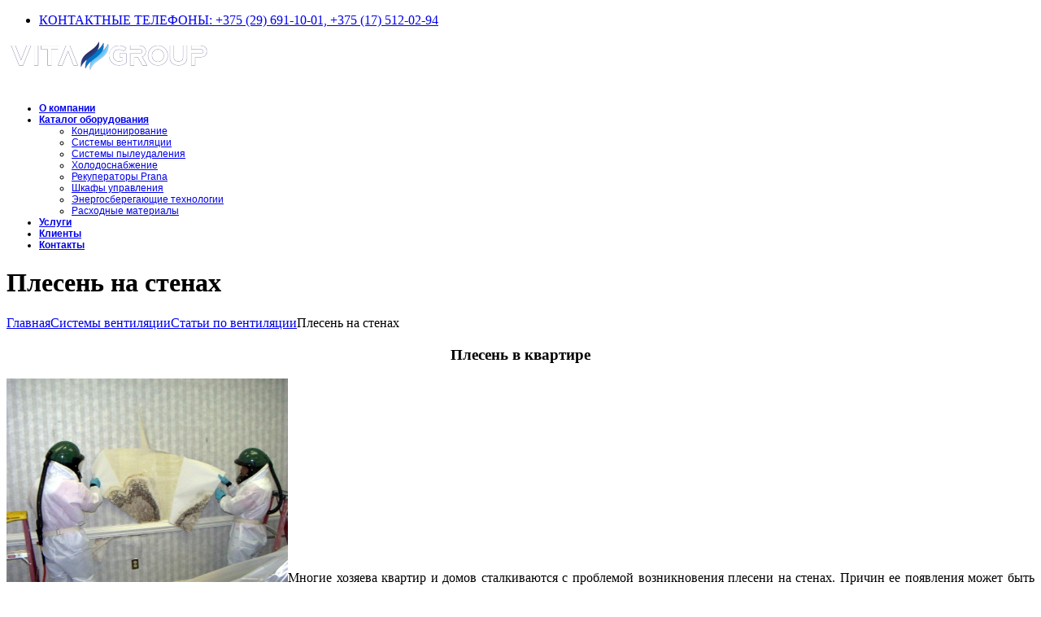

--- FILE ---
content_type: text/html; charset=UTF-8
request_url: http://vitagroup.by/sistemy-ventilyacii/stati-po-ventilyacii/plesen-na-stenax-2/
body_size: 13273
content:
<!DOCTYPE HTML>
<html xmlns="http://www.w3.org/1999/xhtml" lang="ru-RU">
<head>
<meta http-equiv="Content-Type" content="text/html; charset=UTF-8" />
<title>Плесень на стенах &laquo;  Вита Групп &#8212; системы вентиляции, системы кондиционирования, холодильные системы, системы пылеудаления</title>
<link rel="pingback" href="http://vitagroup.by/xmlrpc.php" />
<link rel="alternate" type="application/rss+xml" title="Вита Групп &#8212; системы вентиляции, системы кондиционирования, холодильные системы, системы пылеудаления" href="https://vitagroup.by/feed/" />
<link rel='dns-prefetch' href='//s.w.org' />
<link rel="alternate" type="application/rss+xml" title="Вита Групп - системы вентиляции, системы кондиционирования, холодильные системы, системы пылеудаления &raquo; Лента" href="https://vitagroup.by/feed/" />
<link rel="alternate" type="application/rss+xml" title="Вита Групп - системы вентиляции, системы кондиционирования, холодильные системы, системы пылеудаления &raquo; Лента комментариев" href="https://vitagroup.by/comments/feed/" />
		<script type="text/javascript">
			window._wpemojiSettings = {"baseUrl":"https:\/\/s.w.org\/images\/core\/emoji\/11\/72x72\/","ext":".png","svgUrl":"https:\/\/s.w.org\/images\/core\/emoji\/11\/svg\/","svgExt":".svg","source":{"concatemoji":"http:\/\/vitagroup.by\/wp-includes\/js\/wp-emoji-release.min.js?ver=5.0.3"}};
			!function(a,b,c){function d(a,b){var c=String.fromCharCode;l.clearRect(0,0,k.width,k.height),l.fillText(c.apply(this,a),0,0);var d=k.toDataURL();l.clearRect(0,0,k.width,k.height),l.fillText(c.apply(this,b),0,0);var e=k.toDataURL();return d===e}function e(a){var b;if(!l||!l.fillText)return!1;switch(l.textBaseline="top",l.font="600 32px Arial",a){case"flag":return!(b=d([55356,56826,55356,56819],[55356,56826,8203,55356,56819]))&&(b=d([55356,57332,56128,56423,56128,56418,56128,56421,56128,56430,56128,56423,56128,56447],[55356,57332,8203,56128,56423,8203,56128,56418,8203,56128,56421,8203,56128,56430,8203,56128,56423,8203,56128,56447]),!b);case"emoji":return b=d([55358,56760,9792,65039],[55358,56760,8203,9792,65039]),!b}return!1}function f(a){var c=b.createElement("script");c.src=a,c.defer=c.type="text/javascript",b.getElementsByTagName("head")[0].appendChild(c)}var g,h,i,j,k=b.createElement("canvas"),l=k.getContext&&k.getContext("2d");for(j=Array("flag","emoji"),c.supports={everything:!0,everythingExceptFlag:!0},i=0;i<j.length;i++)c.supports[j[i]]=e(j[i]),c.supports.everything=c.supports.everything&&c.supports[j[i]],"flag"!==j[i]&&(c.supports.everythingExceptFlag=c.supports.everythingExceptFlag&&c.supports[j[i]]);c.supports.everythingExceptFlag=c.supports.everythingExceptFlag&&!c.supports.flag,c.DOMReady=!1,c.readyCallback=function(){c.DOMReady=!0},c.supports.everything||(h=function(){c.readyCallback()},b.addEventListener?(b.addEventListener("DOMContentLoaded",h,!1),a.addEventListener("load",h,!1)):(a.attachEvent("onload",h),b.attachEvent("onreadystatechange",function(){"complete"===b.readyState&&c.readyCallback()})),g=c.source||{},g.concatemoji?f(g.concatemoji):g.wpemoji&&g.twemoji&&(f(g.twemoji),f(g.wpemoji)))}(window,document,window._wpemojiSettings);
		</script>
		<style type="text/css">
img.wp-smiley,
img.emoji {
	display: inline !important;
	border: none !important;
	box-shadow: none !important;
	height: 1em !important;
	width: 1em !important;
	margin: 0 .07em !important;
	vertical-align: -0.1em !important;
	background: none !important;
	padding: 0 !important;
}
</style>
<link rel='stylesheet' id='dcwp_plugin_admin_dcscf_css-css'  href='https://vitagroup.by/wp-content/plugins/slick-contact-forms/css/admin.css?ver=5.0.3' type='text/css' media='all' />
<link rel='stylesheet' id='wp-block-library-css'  href='http://vitagroup.by/wp-includes/css/dist/block-library/style.min.css?ver=5.0.3' type='text/css' media='all' />
<link rel='stylesheet' id='contact-form-7-css'  href='http://vitagroup.by/wp-content/plugins/contact-form-7/includes/css/styles.css?ver=3.2' type='text/css' media='all' />
<script type='text/javascript' src='http://vitagroup.by/wp-includes/js/jquery/jquery.js?ver=1.12.4'></script>
<script type='text/javascript' src='http://vitagroup.by/wp-includes/js/jquery/jquery-migrate.min.js?ver=1.4.1'></script>
<script type='text/javascript' src='https://vitagroup.by/wp-content/plugins/slick-contact-forms/js/jquery.easing.js?ver=5.0.3'></script>
<script type='text/javascript' src='https://vitagroup.by/wp-content/plugins/slick-contact-forms/js/jquery.hoverIntent.minified.js?ver=5.0.3'></script>
<script type='text/javascript' src='https://vitagroup.by/wp-content/plugins/slick-contact-forms/js/jquery.slick.contact.1.3.2.js?ver=5.0.3'></script>
<link rel='https://api.w.org/' href='https://vitagroup.by/wp-json/' />
<link rel="canonical" href="https://vitagroup.by/sistemy-ventilyacii/stati-po-ventilyacii/plesen-na-stenax-2/" />
<link rel='shortlink' href='https://vitagroup.by/?p=5015' />
<link rel="alternate" type="application/json+oembed" href="https://vitagroup.by/wp-json/oembed/1.0/embed?url=https%3A%2F%2Fvitagroup.by%2Fsistemy-ventilyacii%2Fstati-po-ventilyacii%2Fplesen-na-stenax-2%2F" />
<link rel="alternate" type="text/xml+oembed" href="https://vitagroup.by/wp-json/oembed/1.0/embed?url=https%3A%2F%2Fvitagroup.by%2Fsistemy-ventilyacii%2Fstati-po-ventilyacii%2Fplesen-na-stenax-2%2F&#038;format=xml" />

<!-- All in One SEO Pack 1.6.14.5 by Michael Torbert of Semper Fi Web Design[-1,-1] -->
<!-- /all in one seo pack -->
<link href="http://vitagroup.by/wp-content/themes/Karma/css/karma-cool-blue.css" rel="stylesheet" type="text/css" />
<link href="http://vitagroup.by/wp-content/themes/Karma/css/secondary-sky-blue.css" rel="stylesheet" type="text/css" />
<link href="http://vitagroup.by/wp-content/themes/Karma/style.css" rel="stylesheet" type="text/css" />
<link rel="shortcut icon" href="http://vitagroup.by/wp-content/uploads/2012/05/favicon1.gif"/>
<!--styles generated by site options-->
<style type='text/css'>
.post_thumb {background-position: -4px -1470px !important;}
#menu-main-nav, #menu-main-nav li a span strong{font-size:12px!important;}
#menu-main-nav{font-family:'Tahoma', Arial, sans-serif;}

</style>
<!--[if lte IE 8]>
<link rel="stylesheet" type="text/css" href="http://vitagroup.by/wp-content/themes/Karma/css/lt8.css" media="screen"/>
<![endif]-->
</head>
<body class="page-template page-template-template_leftsidebar_horizontalnav2 page-template-template_leftsidebar_horizontalnav2-php page page-id-5015 page-child parent-pageid-2466">
<div id="wrapper" >
<div id="header" >

<div class="top-block">
<div class="top-holder">

      <div class="toolbar-left">  

  <ul>
  <li id="menu-item-758" class="menu-item menu-item-type-custom menu-item-object-custom menu-item-758"><a href="http://vitagroup.by/kontakty">КОНТАКТНЫЕ ТЕЛЕФОНЫ: +375 (29) 691-10-01, +375 (17) 512-02-94</a></li>

  </ul>
  </div><!-- end toolbar-left -->

    
    <div class="toolbar-right">
    </div><!-- end toolbar-right -->
  
</div><!-- end top-holder -->
</div><!-- end top-block -->




<div class="header-holder">
<div class="rays">
<div class="header-area">

<a href="https://vitagroup.by" class="logo"><img src="http://vitagroup.by/wp-content/uploads/2012/05/vita_logo2.png" alt="Вита Групп &#8212; системы вентиляции, системы кондиционирования, холодильные системы, системы пылеудаления" /></a>



<ul id="menu-main-nav">
<li id="item-37" class="menu-item menu-item-type-post_type menu-item-object-page"><a href="https://vitagroup.by/o_kompanii"><span><strong>О компании</strong></span></a></li>
<li id="item-36" class="menu-item menu-item-type-post_type menu-item-object-page menu-item-has-children"><a href="https://vitagroup.by/katalog"><span><strong>Каталог оборудования</strong></span></a>
<ul class="sub-menu">
	<li id="item-201" class="menu-item menu-item-type-post_type menu-item-object-page"><a href="https://vitagroup.by/kondicionirovanie/"><span>Кондиционирование</span></a></li>
	<li id="item-202" class="menu-item menu-item-type-post_type menu-item-object-page current-page-ancestor"><a href="https://vitagroup.by/sistemy_ventilyacii"><span>Системы вентиляции</span></a></li>
	<li id="item-200" class="menu-item menu-item-type-post_type menu-item-object-page"><a href="https://vitagroup.by/sistemy_pyleudaleniya"><span>Системы пылеудаления</span></a></li>
	<li id="item-5375" class="menu-item menu-item-type-post_type menu-item-object-page"><a href="https://vitagroup.by/holodosnabgenie"><span>Холодоснабжение</span></a></li>
	<li id="item-5541" class="menu-item menu-item-type-post_type menu-item-object-page"><a href="https://vitagroup.by/energoeffektivnye-texnologii/rekuperatory-prana/"><span>Рекуператоры Prana</span></a></li>
	<li id="item-5809" class="menu-item menu-item-type-post_type menu-item-object-page"><a href="https://vitagroup.by/shkafy-upravlenija"><span>Шкафы управления</span></a></li>
	<li id="item-4695" class="menu-item menu-item-type-post_type menu-item-object-page"><a href="https://vitagroup.by/energoeffektivnye-texnologii/"><span>Энергосберегающие технологии</span></a></li>
	<li id="item-5754" class="menu-item menu-item-type-post_type menu-item-object-page"><a href="https://vitagroup.by/rashodnye-materialy"><span>Расходные материалы</span></a></li>
</ul>
</li>
<li id="item-35" class="menu-item menu-item-type-post_type menu-item-object-page"><a href="https://vitagroup.by/servis"><span><strong>Услуги</strong></span></a></li>
<li id="item-40" class="menu-item menu-item-type-post_type menu-item-object-page"><a href="https://vitagroup.by/klienty"><span><strong>Клиенты</strong></span></a></li>
<li id="item-34" class="menu-item menu-item-type-post_type menu-item-object-page"><a href="https://vitagroup.by/kontakty"><span><strong>Контакты</strong></span></a></li>
</ul>

</div><!-- header-area -->
</div><!-- end rays -->
</div><!-- end header-holder -->
</div><!-- end header -->


<div id="main">
<div class="main-area">

<div class="tools">
<div class="holder">
<div class="frame">


<h1>Плесень на стенах</h1><p class="breadcrumb"><a href="https://vitagroup.by">Главная</a><a href="https://vitagroup.by/sistemy_ventilyacii">Системы вентиляции</a><a href="https://vitagroup.by/sistemy-ventilyacii/stati-po-ventilyacii/">Статьи по вентиляции</a><span class='current_crumb'>Плесень на стенах </span></p>

</div><!-- end frame -->
</div><!-- end holder -->
</div><!-- end tools -->

<div class="main-holder">
<div id="horizontal_nav">
</div><!-- end sub_nav -->
<div id="content" class="content_left_sidebar">
<h3 style="text-align: center;">Плесень в квартире</h3>
<p style="text-align: justify;"><img class="alignright  wp-image-5020" src="https://vitagroup.by/wp-content/uploads/2015/08/плесень-в-квартире.jpg" alt="" width="346" height="250" />Многие хозяева квартир и домов сталкиваются с проблемой возникновения плесени на стенах. Причин ее появления может быть несколько:<br />
<strong> &#8212; промерзание стен в холодное время</strong><br />
<strong> &#8212; недостаточное отопление</strong><br />
<strong> &#8212; некачественная кладка или стыковка железобетонных плит, неутепленные откосы, вследствие чего поступает холодный воздух с улицы</strong><br />
<strong> &#8212; течь водопровода или какой-то другой источник влаги как внутри, так и снаружи дома</strong><br />
<strong> &#8212; высокая влажность в помещении</strong><br />
<strong> &#8212; плохая вентиляция в помещении.</strong></p>
<p style="text-align: justify;">С помощью различной химии, антисептиков и грунтовок можно удалить плесень, но не предотвратить ее очередное появление. И если Вы не хотите каждый год делать новый ремонт в квартире, то нужно бороться и с причинами возникновения грибка.<br />
Если с теплоизоляцией стен все более-менее понятно, то с воздухом в помещении задача посложнее. Для этого нужно обеспечить качественную вентиляцию в квартире. Конечно, можно обойтись и элементарным открытием окон, но в холодное время года этот вариант, мягко говоря, не самый комфортный.</p>
<p><img class="alignright  wp-image-5037" title="проверка вытяжки" src="https://vitagroup.by/wp-content/uploads/2015/08/проверка-вытяжки1.jpg" alt="" width="201" height="241" srcset="https://vitagroup.by/wp-content/uploads/2015/08/проверка-вытяжки1.jpg 251w, https://vitagroup.by/wp-content/uploads/2015/08/проверка-вытяжки1-250x300.jpg 250w" sizes="(max-width: 201px) 100vw, 201px" /></p>
<p style="text-align: justify;">В первую очередь нужно убедиться в правильном функционировании вытяжки в квартире. Для этого нужно открыть межкомнатные двери и окна, поднести лист обычной бумаги к отдушине и проследить за его поведением. Если лист отклоняется в направлении вентканала, это значит, что вытяжка хорошо работает. Если остается на месте –вытяжка не работает либо вентиляционные каналы забиты. Если же лист отклоняется в противоположном направлении, это свидетельствует о неправильном функционировании вентиляции. Либо кто-то из соседей неудачно сделал ремонт, нарушив при этом конструкцию общего вентканала, либо еще при строительстве дома вентиляционная шахта была построена с дефектом.<br />
Существует несколько вариантов решения этого вопроса:<br />
<strong> &#8212; приточные клапаны</strong><br />
<strong> &#8212; проветриватели с вентилятором</strong><br />
<strong> &#8212; децентрализованная вентиляция</strong><br />
<strong> &#8212; централизованная вентиляция</strong></p>
<h4 style="padding-left: 90px;"><strong>Приточные клапаны</strong></h4>
<p style="text-align: justify;"><strong><img class="alignright  wp-image-5053" src="https://vitagroup.by/wp-content/uploads/2015/08/оконный-клапан.jpg" alt="" width="344" height="256" srcset="https://vitagroup.by/wp-content/uploads/2015/08/оконный-клапан.jpg 573w, https://vitagroup.by/wp-content/uploads/2015/08/оконный-клапан-300x223.jpg 300w" sizes="(max-width: 344px) 100vw, 344px" />Приточные</strong> <strong>оконные клапаны</strong> устанавливаются в верхней части оконного блока, где происходит поступление свежего воздуха, без увеличения шума в помещениях и образования сквозняков. Установка клапанов выполняется на раму оконного блока. Для этого высверливают или фрезеруют отверстия. Простой монтаж легко осуществим в процессе изготовления блока или на уже смонтированных блоках без демонтажа стеклопакетов.</p>
<p style="text-align: justify;"><strong>Оконные клапаны</strong> комплектуют разными типами механизмов управления (вручную, штангой, шнуром, а иногда и электродвигателем). В основном, они работают в трех режимах: «открыто», «прикрыто» и «автоматический», но никогда не закрываются полностью. При режиме <strong>«открыто»</strong> &#8212; осуществляется максимальное поступление воздуха, в соответствии с объемом указанного в техническом паспорте производителя (обычно от 35 до 50 м3/час). В режиме <strong>«прикрыто»</strong> осуществляется минимальное поступление воздуха от 5 м3/час. <strong>«Автоматический»</strong> режим предусматривает регулирование поступления воздуха, в зависимости от уровня относительной влажности воздуха, внутри помещения.</p>
<p style="text-align: justify;">Пучки лент из полиамидной ткани выполняют функцию специальных датчиков, контролирующих относительный уровень влажности. При понижении или повышении влажности, ткань, соответственно, сжимается или расширяется, и приводит в действие механизм заслонки <strong>вентиляционного клапана</strong>.</p>
<p style="text-align: justify;"><img class="alignleft  wp-image-5056" src="https://vitagroup.by/wp-content/uploads/2015/08/умные-стеклопакеты.png" alt="" width="227" height="410" srcset="https://vitagroup.by/wp-content/uploads/2015/08/умные-стеклопакеты.png 324w, https://vitagroup.by/wp-content/uploads/2015/08/умные-стеклопакеты-166x300.png 166w" sizes="(max-width: 227px) 100vw, 227px" /></p>
<p style="text-align: justify;">Сейчас существуют <strong>&#171;умные стеклопакеты&#187;</strong>, с системой вентиляции. Технологи придумали ряд отверстий в нижней части рамы, через которые воздух с улицы попадает во внутренний профиль рамы и далее по профилю подымается вверх и выходит в верхней части рамы уже непосредственно в комнату. Холодный воздух проходя внутри через всю раму, частично согревается, соответственно немного замерзает рама. Сам по себе воздух ходить не будет, это происходит только при ветровом давлении снаружи (обычный ветер). В итоге мы получаем больше свежего воздуха в помещении &#8212; влажность в помещении уменьшается, но получаем более холодную раму стеклопакета, на которой может выпасть конденсат. Разработчики постарались сделать так, чтоб от данного решения было больше плюсов чем минусов и многочисленные испытания показывают, что дополнительное охлаждение профиля окна происходит незначительно даже при сильном ветре.</p>
<p style="text-align: justify;"><strong>Преимущества</strong><br />
Стеновые и оконные проветриватели имеют низкую цену.<br />
<strong>Недостатки</strong><br />
Объем подаваемого воздуха с улицы зависит только от разницы давления. Если вытяжная вентиляция засорена или не работает, то клапан работать не будет.<br />
Низкая производительность устройств. Подаваемый объем воздуха в большинстве случаев достаточен всего для одного человека. Оконные щелевые проветриватели и клапаны обеспечивают приток воздуха 3-7 м3/час, стеновые клапаны до 20-50 м3/час. При этом норма воздухообмена на 1 человека составляет не менее 30 м3/час.<br />
Устройства не очищают приточный воздух. В редких случаях устанавливаются фильтры грубой очистки (G3) для задержания пуха и листьев. Более тонкую очистку в таких устройствах обеспечить не возможно, т.к фильтры создают большой перепад давления и мощности вытяжной вентиляции не хватает, воздух попросту не проходит сквозь устройство.<br />
Нет подогрева воздуха. Это означает, что в холодное время года перед потребителем будет стоять дилемма либо подавать ледяной воздух в комнату, либо перекрывать клапан, чтобы сохранить тепло и тем самым «убить» главную функцию клапана – подачу свежего воздуха. Нередко промерзают.<br />
Поток воздуха в помещении приходится регулировать в ручную «по ощущениям», а эффективность работы клапанов может меняться от внешних факторов: температура за окном, состояние вытяжной вентиляции, открытые или закрытые двери и т.п.</p>
<h4 style="padding-left: 90px;"><strong>Проветриватели с вентилятором</strong></h4>
<p style="text-align: justify;"><img class="alignright  wp-image-5062" src="https://vitagroup.by/wp-content/uploads/2015/08/проветриватель-с-вентилятором.jpg" alt="" width="378" height="256" />Настенные или универсальные проветриватели. Устройство представляет собой, по сути, тот же самый стенной клапан только с вентилятором и, как правило, более эффективными фильтрами, задерживающими крупные и средние частицы загрязнений. Опционально, потребителю может предлагаться угольный фильтр для очистки воздуха вредных газов и запахов. Вентилятор и фильтры вынесены в блок, находящийся в помещении.</p>
<p style="text-align: justify;">Вентилятор в составе устройства осуществляет принудительную подачу воздуха с улицы. Воздух поступает в устройство, проходит очистку (эффективность очистки зависит от качества и класса системы фильтрации, заложенной производителем), попадает в помещение и затем удаляется через каналы вытяжной вентиляции, которые в квартирах находятся в кухонных комнатах и санузлах.</p>
<p style="text-align: justify;"><strong>Преимущества</strong><br />
По сравнению с проветривателями без вентилятора:<br />
Объем приточного воздуха ограничен только производительностью вентилятора устройства.<br />
Устройство может быть использовано в помещениях с плохо работающей вытяжной вентиляцией. Так как воздух в помещение подается принудительно, работа вытяжки улучшается за счет увеличения давления воздуха.<br />
Подаваемый воздух очищается от крупных и средних (в зависимости от производителя и модели устройства) частиц загрязнений, а в некоторых случаях, при наличии угольного фильтра от вредных уличных газов.<br />
Стоит немного дешевле компактных приточных вентустановок.<br />
<strong>Недостатки</strong><br />
По сравнению с вентиляционными установками:<br />
Воздух не очищается ни патогенных микроорганизмов (вирусов, бактерий, плесневых грибов), ни от мелкодисперсных частиц пыли и пыльцы растений, в то время как именно эти типы загрязнителей представляют собой наибольшую угрозу здоровью человека. Обеспечивается очистка только от крупных и средних частиц, у некоторых производителей, опционально от вредных газов. Как правило, диапазон фильтрации составляет от G3-G4 (фильтры грубой очистки) до F7/F9 – фильтры тонкой очистки.<br />
Нет подогрева воздуха. Это означает, что в холодное время года перед потребителем будет стоять дилемма: либо подавать ледяной воздух в комнату, либо выключать проветриватель, чтобы сохранить тепло и тем самым «убить» главную его функцию – подачу свежего воздуха.<br />
Поток воздуха и температуру в помещении приходится регулировать в ручную «по ощущениям».<br />
Нет автоматики и электронного управления.<br />
Зачастую цена на устройство не соответствует предлагаемому качеству очистки воздуха.</p>
<h4 style="padding-left: 90px;"><strong>Децентрализованная вентиляция</strong></h4>
<p style="text-align: justify;"><a href="https://vitagroup.by/wp-content/uploads/2015/08/рекуператор.jpeg"><img class="alignright  wp-image-5068" title="рекуператор" src="https://vitagroup.by/wp-content/uploads/2015/08/рекуператор.jpeg" alt="" width="388" height="255" srcset="https://vitagroup.by/wp-content/uploads/2015/08/рекуператор.jpeg 616w, https://vitagroup.by/wp-content/uploads/2015/08/рекуператор-300x196.jpg 300w" sizes="(max-width: 388px) 100vw, 388px" /></a>Блок рекуперации тепла децентрализованной вентиляции снабжается одним или двумя вентиляторами и конструктивно выполняется в виде параллелепипеда или цилиндра, внутри которого располагается теплообменник. Рекуператоры реверсного типа (с одним вентилятором) попеременно работают на вытяжку и на приток. То есть работают циклами, 70 секунд, например, воздух подается с улицы, 70 секунд &#8212; из помещения на улицу. Рекуператоры же с двумя вентиляторами осуществляют приток и вытяжку одновременно: воздух из помещения прогоняется через рекуператор одним вентилятором, а воздух с улицы – другим.</p>
<p style="text-align: justify;">При этом один поток воздуха через стенки трубочек отдает тепло другому (зимой воздух с улицы нагревается, а летом, когда работают кондиционеры, охлаждается), чем обеспечивается энергосбережение, комфортный тепловой режим и предусмотренные санитарными нормами уровни воздухообмена. Коэффициент утилизации тепла децентрализованных рекуператоров составляет до 75%.</p>
<p style="text-align: justify;"><strong>Преимущества</strong><br />
Обеспечение помещений чистым воздухом, очищенным от пыли, выхлопных газов и пыльцы<br />
Индивидуальная установка желаемых объемов вытяжки и притока воздуха<br />
Комфорт от свежего, предварительно нагретого воздуха<br />
Чистый воздух для людей, страдающих от аллергии<br />
Бесшумное проветривание<br />
Легкий монтаж без дополнительных воздуховодов и архитектурных изменений<br />
Защита жилых помещений от влажности, что исключает возможность появления плесени и структурных повреждений<br />
Существенная экономия за счет сохранения дорогостоящего тепла (рекуперация тепла не менее 76%)<br />
Минимальное энергопотребление<br />
Гарантированное качество</p>
<h4 style="padding-left: 90px;"><strong>Централизованная вентиляция</strong></h4>
<p style="text-align: justify;"><img class="alignright  wp-image-5073" src="https://vitagroup.by/wp-content/uploads/2015/08/централизованная-вентиляция.png" alt="" width="377" height="281" />Установку размещают на балконе,лоджии, в коридоре. Для забора наружного воздуха в наружной стене выполняют отверстие. Воздух с помощью вентилятора поступает в установку, где проходит фильтрацию и при необходимости подогрев. Далее он при помощи напора вентилятора поступает в сеть воздуховодов, смонтированную у потолка квартиры, где через решетки подается в помещение. Воздуховоды в квартире после монтажа зашиваются гипсокартоном или прячутся за навесным потолком.</p>
<p style="text-align: justify;">Удаление отработанного воздуха происходит в помещениях кухни, санузла и ванной с помощью бытовых вентиляторов установленных в вентиляционных каналах здания. Для перетекания воздуха из комнат в эти помещения в межкомнатных дверях устанавливаются снизу переточные решетки или оставляют зазор между дверью и полом. С помощью такой схемы вентиляции, исключается попадание запахов из кухни в жилые помещения.</p>
<p style="text-align: justify;">Вентиляция осуществляет круглый год, с помощью автоматики установки можно задавать время включения и выключения системы вентиляции в зависимости от требований потребителя.</p>
<p style="text-align: justify;">Как уже сказано выше, для подогрева воздуха, который поступает в квартиру в установке используется электрический нагреватель. Приточно-вытяжные установки с рекуперацией позволяют уменьшить требуемую электрическую мощность для подогрева свежего воздуха за счет использования тепла от удаляемого воздуха.</p>
<p style="text-align: justify;"><a href="https://vitagroup.by/wp-content/uploads/2015/08/home-ventilation-systems.jpg"><img class="alignright  wp-image-5074" src="https://vitagroup.by/wp-content/uploads/2015/08/home-ventilation-systems.jpg" alt="" width="384" height="288" srcset="https://vitagroup.by/wp-content/uploads/2015/08/home-ventilation-systems.jpg 800w, https://vitagroup.by/wp-content/uploads/2015/08/home-ventilation-systems-300x225.jpg 300w" sizes="(max-width: 384px) 100vw, 384px" /></a>В последнее время такие установки хоть и дороже обычных приточных, но позволяют значительно экономить электроэнергию, уменьшить нагрузку на электросеть. В странах Европы, в виду высоких цен на электроэнергию (в Германии 1 кВт для населения стоит около 0.4 у.е.), активно используется рекуперацию практически во всех установках приточно-вытяжной вентиляции. Помимо экономического эффекта, рекуперация позволяет &#171;оставлять&#187; большую часть тепла в жилище, которое обычно уходит с вытяжным воздухом из квартиры.</p>
<p style="text-align: justify;">Конструкция рекуператора такова, что перекрестные потоки теплого (вытяжного) и холодного (свежего) воздуха будучи разделены стенками пластин теплообменника, не соприкасается друг с другом, благодаря чему исключается передача одним потоком другому загрязнений, запахов, микроорганизмов. Количество тепловой энергии, отдаваемой вытяжным воздухом приточному, зависит только от теплопроводности материалов и разницы температур между двумя потоками. При этом теплый вытяжной воздух охлаждается, а холодный приточный – нагревается.</p>
<p style="text-align: justify;">Процесс рекуперации в установке происходит следующим образом: чистый холодный воздух с улицы по воздуховодам поступает в установку, в фильтре происходит фильтрация поступающего воздуха, далее он проходит через теплообменник и при помощи приточного вентилятора по воздуховодам подается в помещения. Удаляемый из помещения воздух по воздуховодам поступает в установку, в фильтре осуществляется фильтрация, далее он проходит через теплообменник и при помощи вытяжного вентилятора по воздуховодам выбрасывается на улицу. В теплообменнике происходит обмен тепловой энергией теплого загрязненного воздуха, поступающего из комнаты, с чистым холодным воздухом, поступающим с улицы.</p>
<p style="text-align: justify;">Этот вариант осуществления вентиляции жилища наиболее, с точки зрения эффективности, правильный. Помимо подачи чистого воздуха в помещение, система удаляет отработанный воздух из помещения. Для транспортировки воздуха используется, как и в предыдущем варианте, система воздуховодов и воздухораспределительных решеток. Установка размещают в помещении лоджии, балкона.</p>
<p style="text-align: justify;">Для управления системы используется автоматика, которая следит за работой оборудования, сигнализирует о несправностях, необходимости сервисного обслуживания. Автоматика также отключает установку в случае выявления неправильной работы компонентов системы и сигнализирует об этом. Наличие недельного таймера позволяет владельцу самостоятельно задать режим включения и выключения системы вентиляции исходя из своих пожеланий.</p>
<p style="text-align: justify;">
</div><!-- end content -->

<div id="sidebar" class="left_sidebar">
<ul class="sub-menu"><li id="menu-item-4699" class="menu-item menu-item-type-post_type menu-item-object-page menu-item-has-children menu-item-4699"><a href="https://vitagroup.by/energoeffektivnye-texnologii/rekuperatory-prana/">Рекуператоры Prana</a>
<ul class="sub-menu">
	<li id="menu-item-4772" class="menu-item menu-item-type-post_type menu-item-object-page menu-item-4772"><a href="https://vitagroup.by/energoeffektivnye-texnologii/rekuperatory-prana/modelnyj-ryad/">Модельный ряд</a></li>
	<li id="menu-item-4913" class="menu-item menu-item-type-post_type menu-item-object-page menu-item-4913"><a href="https://vitagroup.by/energoeffektivnye-texnologii/rekuperatory-prana/foto-prana/">Фото Prana</a></li>
	<li id="menu-item-4816" class="menu-item menu-item-type-post_type menu-item-object-page menu-item-4816"><a href="https://vitagroup.by/energoeffektivnye-texnologii/rekuperatory-prana/montazh-i-ustanovka/">Монтаж и установка</a></li>
	<li id="menu-item-4823" class="menu-item menu-item-type-post_type menu-item-object-page menu-item-4823"><a href="https://vitagroup.by/energoeffektivnye-texnologii/rekuperatory-prana/promyshlennaya-ventilyaciya/">Промышленная вентиляция</a></li>
	<li id="menu-item-4953" class="menu-item menu-item-type-post_type menu-item-object-page menu-item-4953"><a href="https://vitagroup.by/energoeffektivnye-texnologii/rekuperatory-prana/o-proizvoditele/">О производителе</a></li>
	<li id="menu-item-4964" class="menu-item menu-item-type-post_type menu-item-object-page menu-item-4964"><a href="https://vitagroup.by/energoeffektivnye-texnologii/rekuperatory-prana/voprosy-i-otvety/">Вопросы и ответы</a></li>
</ul>
</li>
<li id="menu-item-4718" class="menu-item menu-item-type-custom menu-item-object-custom menu-item-4718"><a href="http://vitagroup.by/sistemy-ventilyacii/energosberegayushhie-sistemy-ventilyacii-paul/">Вентиляция Paul</a></li>
<li id="menu-item-4709" class="menu-item menu-item-type-post_type menu-item-object-page menu-item-4709"><a href="https://vitagroup.by/energoeffektivnye-texnologii/vodnyj-rekuperator-zypho/">Душ с рекуперацией тепла ZYPHO</a></li>
<li id="menu-item-4708" class="menu-item menu-item-type-post_type menu-item-object-page menu-item-4708"><a href="https://vitagroup.by/energoeffektivnye-texnologii/geotermalnyj-teploobmennik-ght/">Геотермальный теплообменник GHT</a></li>
<li id="menu-item-5086" class="menu-item menu-item-type-post_type menu-item-object-page current-menu-ancestor current-menu-parent current_page_parent current_page_ancestor menu-item-has-children menu-item-5086"><a href="https://vitagroup.by/sistemy-ventilyacii/stati-po-ventilyacii/zachem-nuzhna-ventilyaciya/">Зачем нужна вентиляция</a>
<ul class="sub-menu">
	<li id="menu-item-4979" class="menu-item menu-item-type-custom menu-item-object-custom menu-item-4979"><a href="http://vitagroup.by/sistemy-ventilyacii/stati-po-ventilyacii/energoeffektivnye-sistemy-ventilyacii/">Виды рекуператоров</a></li>
	<li id="menu-item-5055" class="menu-item menu-item-type-custom menu-item-object-custom current-menu-item menu-item-5055"><a href="http://vitagroup.by/sistemy-ventilyacii/stati-po-ventilyacii/plesen-na-stenax-2/">Плесень на стенах</a></li>
	<li id="menu-item-5448" class="menu-item menu-item-type-post_type menu-item-object-page menu-item-5448"><a href="https://vitagroup.by/sistemy-ventilyacii/stati-po-ventilyacii/ventilyaciya-v-kvartire/">Вентиляция в квартире</a></li>
</ul>
</li>
</ul><div class="textwidget custom-html-widget"><p></p>
</div>			<div class="textwidget"><p><a href="http://vitagroup.by/kontakty" target=""><img src="http://vitagroup.by/wp-content/uploads/2012/06/make-order5.png" border="0" style="text-align: left; " /></a><br />
<img src="http://vitagroup.by/wp-content/uploads/2012/06/Phone.png" border="0" style="text-align: left; " /></p>
</div>
		</div><!-- end sidebar -->
</div><!-- end main-holder -->
</div><!-- main-area -->

<div id="footer">
<br /></div><!-- end footer -->


<div id="footer_bottom">
  <div class="info">
      <div id="foot_left">&nbsp;			<div class="textwidget"><p>© 2023 Все права защищены.<br />
а.г. Колодищи, ул. Георгиевская д.1<br />
тел. +375 (29) 691-10-01, тел +375 (17) 512-02-94 </p>
</div>
		</div><!-- end foot_left -->
      <div id="foot_right"><div class="top-footer"><a href="#" class="link-top">наверх</a></div>

<ul>
<li id="menu-item-136" class="menu-item menu-item-type-post_type menu-item-object-page menu-item-136"><a href="https://vitagroup.by/o_kompanii">О компании</a></li>
<li id="menu-item-137" class="menu-item menu-item-type-post_type menu-item-object-page menu-item-137"><a href="https://vitagroup.by/servis">Услуги</a></li>
<li id="menu-item-138" class="menu-item menu-item-type-post_type menu-item-object-page menu-item-138"><a href="https://vitagroup.by/klienty">Клиенты</a></li>
<li id="menu-item-135" class="menu-item menu-item-type-post_type menu-item-object-page menu-item-135"><a href="https://vitagroup.by/kontakty">Контакты</a></li>
<li id="menu-item-184" class="menu-item menu-item-type-post_type menu-item-object-page menu-item-184"><a href="https://vitagroup.by/sitemap">Карта сайта</a></li>
<li id="menu-item-5590" class="menu-item menu-item-type-custom menu-item-object-custom menu-item-5590"><a href="https://pranabel.by/">Купить рекуператор</a></li>
</ul>
      
		
                    
      </div><!-- end foot_right -->
  </div><!-- end info -->
</div><!-- end footer_bottom -->


</div><!-- end main -->
</div><!-- end wrapper -->
<script type='text/javascript' src='http://vitagroup.by/wp-content/themes/Karma/truethemes_framework/js/truethemes.js?ver=2.0'></script>
<script type='text/javascript' src='http://vitagroup.by/wp-content/themes/Karma/truethemes_framework/js/jquery.cycle.all.min.js?ver=2.9.4'></script>
<script type='text/javascript' src='http://vitagroup.by/wp-content/themes/Karma/truethemes_framework/js/jquery.prettyPhoto.js?ver=1.0'></script>
<script type='text/javascript' src='http://vitagroup.by/wp-includes/js/comment-reply.js?ver=1.0'></script>
<script type='text/javascript' src='http://vitagroup.by/wp-content/themes/Karma/truethemes_framework/js/superfish.js?ver=1.0'></script>
<script type='text/javascript' src='http://vitagroup.by/wp-content/themes/Karma/truethemes_framework/js/hoverIntent.js?ver=1.0'></script>
<script type='text/javascript' src='http://vitagroup.by/wp-content/plugins/contact-form-7/includes/js/jquery.form.js?ver=3.09'></script>
<script type='text/javascript'>
/* <![CDATA[ */
var _wpcf7 = {"loaderUrl":"http:\/\/vitagroup.by\/wp-content\/plugins\/contact-form-7\/images\/ajax-loader.gif","sending":"\u041e\u0442\u043f\u0440\u0430\u0432\u043a\u0430..."};
/* ]]> */
</script>
<script type='text/javascript' src='http://vitagroup.by/wp-content/plugins/contact-form-7/includes/js/scripts.js?ver=3.2'></script>
<script type='text/javascript' src='http://vitagroup.by/wp-includes/js/wp-embed.min.js?ver=5.0.3'></script>
<!-- Yandex.Metrika counter -->
<script type="text/javascript">
    (function (d, w, c) {
        (w[c] = w[c] || []).push(function() {
            try {
                w.yaCounter42791194 = new Ya.Metrika({
                    id:42791194,
                    clickmap:true,
                    trackLinks:true,
                    accurateTrackBounce:true
                });
            } catch(e) { }
        });

        var n = d.getElementsByTagName("script")[0],
            s = d.createElement("script"),
            f = function () { n.parentNode.insertBefore(s, n); };
        s.type = "text/javascript";
        s.async = true;
        s.src = "https://mc.yandex.ru/metrika/watch.js";

        if (w.opera == "[object Opera]") {
            d.addEventListener("DOMContentLoaded", f, false);
        } else { f(); }
    })(document, window, "yandex_metrika_callbacks");
</script>
<noscript><div><img src="https://mc.yandex.ru/watch/42791194" style="position:absolute; left:-9999px;" alt="" /></div></noscript>
<!-- /Yandex.Metrika counter -->
<script>
  (function(i,s,o,g,r,a,m){i['GoogleAnalyticsObject']=r;i[r]=i[r]||function(){
  (i[r].q=i[r].q||[]).push(arguments)},i[r].l=1*new Date();a=s.createElement(o),
  m=s.getElementsByTagName(o)[0];a.async=1;a.src=g;m.parentNode.insertBefore(a,m)
  })(window,document,'script','//www.google-analytics.com/analytics.js','ga');

  ga('create', 'UA-53520150-1', 'auto');
  ga('send', 'pageview');

</script>
</body>
</html>

--- FILE ---
content_type: text/plain
request_url: https://www.google-analytics.com/j/collect?v=1&_v=j102&a=1437793657&t=pageview&_s=1&dl=http%3A%2F%2Fvitagroup.by%2Fsistemy-ventilyacii%2Fstati-po-ventilyacii%2Fplesen-na-stenax-2%2F&ul=en-us%40posix&dt=%D0%9F%D0%BB%D0%B5%D1%81%D0%B5%D0%BD%D1%8C%20%D0%BD%D0%B0%20%D1%81%D1%82%D0%B5%D0%BD%D0%B0%D1%85%20%C2%AB%20%D0%92%D0%B8%D1%82%D0%B0%20%D0%93%D1%80%D1%83%D0%BF%D0%BF%20%E2%80%94%20%D1%81%D0%B8%D1%81%D1%82%D0%B5%D0%BC%D1%8B%20%D0%B2%D0%B5%D0%BD%D1%82%D0%B8%D0%BB%D1%8F%D1%86%D0%B8%D0%B8%2C%20%D1%81%D0%B8%D1%81%D1%82%D0%B5%D0%BC%D1%8B%20%D0%BA%D0%BE%D0%BD%D0%B4%D0%B8%D1%86%D0%B8%D0%BE%D0%BD%D0%B8%D1%80%D0%BE%D0%B2%D0%B0%D0%BD%D0%B8%D1%8F%2C%20%D1%85%D0%BE%D0%BB%D0%BE%D0%B4%D0%B8%D0%BB%D1%8C%D0%BD%D1%8B%D0%B5%20%D1%81%D0%B8%D1%81%D1%82%D0%B5%D0%BC%D1%8B%2C%20%D1%81%D0%B8%D1%81%D1%82%D0%B5%D0%BC%D1%8B%20%D0%BF%D1%8B%D0%BB%D0%B5%D1%83%D0%B4%D0%B0%D0%BB%D0%B5%D0%BD%D0%B8%D1%8F&sr=1280x720&vp=1280x720&_u=IEBAAEABAAAAACAAI~&jid=415912032&gjid=1294326528&cid=33347577.1769368497&tid=UA-53520150-1&_gid=1756137583.1769368497&_r=1&_slc=1&z=1712176617
body_size: -284
content:
2,cG-HTG4VHEFT2